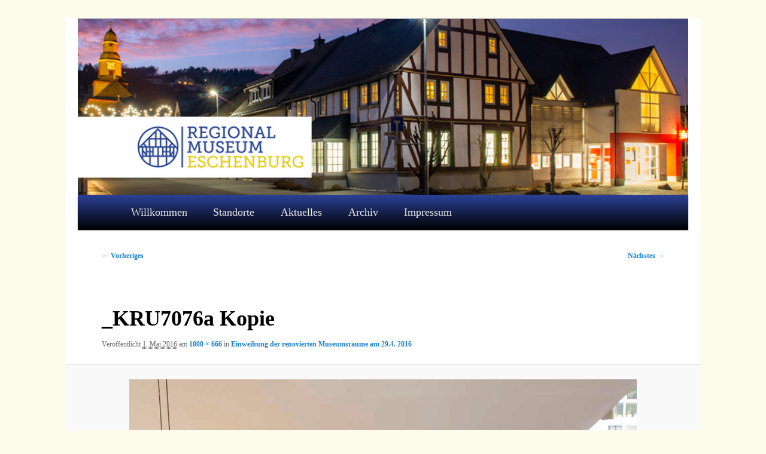

--- FILE ---
content_type: text/html; charset=UTF-8
request_url: https://www.regionalmuseum-eschenburg.de/einweihung-der-renovierten-museumsraeume-am-29-4-2016/_kru7076a-kopie/
body_size: 8627
content:
<!DOCTYPE html>
<!--[if IE 6]>
<html id="ie6" lang="de">
<![endif]-->
<!--[if IE 7]>
<html id="ie7" lang="de">
<![endif]-->
<!--[if IE 8]>
<html id="ie8" lang="de">
<![endif]-->
<!--[if !(IE 6) & !(IE 7) & !(IE 8)]><!-->
<html lang="de">
<!--<![endif]-->
<head>
<meta charset="UTF-8" />
<meta name="viewport" content="width=device-width, initial-scale=1.0" />
<title>
_KRU7076a Kopie - Regionalmuseum Eschenburg e.V.Regionalmuseum Eschenburg e.V.	</title>
<link rel="profile" href="https://gmpg.org/xfn/11" />
<link rel="stylesheet" type="text/css" media="all" href="https://www.regionalmuseum-eschenburg.de/wp-content/themes/twentyeleven/style.css?ver=20250415" />
<link rel="pingback" href="https://www.regionalmuseum-eschenburg.de/xmlrpc.php">
<!--[if lt IE 9]>
<script src="https://www.regionalmuseum-eschenburg.de/wp-content/themes/twentyeleven/js/html5.js?ver=3.7.0" type="text/javascript"></script>
<![endif]-->
<meta name='robots' content='index, follow, max-image-preview:large, max-snippet:-1, max-video-preview:-1' />

	<!-- This site is optimized with the Yoast SEO plugin v24.5 - https://yoast.com/wordpress/plugins/seo/ -->
	<link rel="canonical" href="https://www.regionalmuseum-eschenburg.de/einweihung-der-renovierten-museumsraeume-am-29-4-2016/_kru7076a-kopie/" />
	<meta property="og:locale" content="de_DE" />
	<meta property="og:type" content="article" />
	<meta property="og:title" content="_KRU7076a Kopie - Regionalmuseum Eschenburg e.V." />
	<meta property="og:url" content="https://www.regionalmuseum-eschenburg.de/einweihung-der-renovierten-museumsraeume-am-29-4-2016/_kru7076a-kopie/" />
	<meta property="og:site_name" content="Regionalmuseum Eschenburg e.V." />
	<meta property="og:image" content="https://www.regionalmuseum-eschenburg.de/einweihung-der-renovierten-museumsraeume-am-29-4-2016/_kru7076a-kopie" />
	<meta property="og:image:width" content="1000" />
	<meta property="og:image:height" content="666" />
	<meta property="og:image:type" content="image/jpeg" />
	<script type="application/ld+json" class="yoast-schema-graph">{"@context":"https://schema.org","@graph":[{"@type":"WebPage","@id":"https://www.regionalmuseum-eschenburg.de/einweihung-der-renovierten-museumsraeume-am-29-4-2016/_kru7076a-kopie/","url":"https://www.regionalmuseum-eschenburg.de/einweihung-der-renovierten-museumsraeume-am-29-4-2016/_kru7076a-kopie/","name":"_KRU7076a Kopie - Regionalmuseum Eschenburg e.V.","isPartOf":{"@id":"https://www.regionalmuseum-eschenburg.de/#website"},"primaryImageOfPage":{"@id":"https://www.regionalmuseum-eschenburg.de/einweihung-der-renovierten-museumsraeume-am-29-4-2016/_kru7076a-kopie/#primaryimage"},"image":{"@id":"https://www.regionalmuseum-eschenburg.de/einweihung-der-renovierten-museumsraeume-am-29-4-2016/_kru7076a-kopie/#primaryimage"},"thumbnailUrl":"https://www.regionalmuseum-eschenburg.de/wp-content/uploads/2016/05/KRU7076a-Kopie.jpg","datePublished":"2016-05-01T08:45:21+00:00","breadcrumb":{"@id":"https://www.regionalmuseum-eschenburg.de/einweihung-der-renovierten-museumsraeume-am-29-4-2016/_kru7076a-kopie/#breadcrumb"},"inLanguage":"de","potentialAction":[{"@type":"ReadAction","target":["https://www.regionalmuseum-eschenburg.de/einweihung-der-renovierten-museumsraeume-am-29-4-2016/_kru7076a-kopie/"]}]},{"@type":"ImageObject","inLanguage":"de","@id":"https://www.regionalmuseum-eschenburg.de/einweihung-der-renovierten-museumsraeume-am-29-4-2016/_kru7076a-kopie/#primaryimage","url":"https://www.regionalmuseum-eschenburg.de/wp-content/uploads/2016/05/KRU7076a-Kopie.jpg","contentUrl":"https://www.regionalmuseum-eschenburg.de/wp-content/uploads/2016/05/KRU7076a-Kopie.jpg","width":1000,"height":666},{"@type":"BreadcrumbList","@id":"https://www.regionalmuseum-eschenburg.de/einweihung-der-renovierten-museumsraeume-am-29-4-2016/_kru7076a-kopie/#breadcrumb","itemListElement":[{"@type":"ListItem","position":1,"name":"Home","item":"https://www.regionalmuseum-eschenburg.de/"},{"@type":"ListItem","position":2,"name":"Einweihung der renovierten Museumsräume am 29.4. 2016","item":"https://www.regionalmuseum-eschenburg.de/einweihung-der-renovierten-museumsraeume-am-29-4-2016/"},{"@type":"ListItem","position":3,"name":"_KRU7076a Kopie"}]},{"@type":"WebSite","@id":"https://www.regionalmuseum-eschenburg.de/#website","url":"https://www.regionalmuseum-eschenburg.de/","name":"Regionalmuseum Eschenburg e.V.","description":"","potentialAction":[{"@type":"SearchAction","target":{"@type":"EntryPoint","urlTemplate":"https://www.regionalmuseum-eschenburg.de/?s={search_term_string}"},"query-input":{"@type":"PropertyValueSpecification","valueRequired":true,"valueName":"search_term_string"}}],"inLanguage":"de"}]}</script>
	<!-- / Yoast SEO plugin. -->


<link rel='dns-prefetch' href='//www.regionalmuseum-eschenburg.de' />
<link rel="alternate" type="application/rss+xml" title="Regionalmuseum Eschenburg e.V. &raquo; Feed" href="https://www.regionalmuseum-eschenburg.de/feed/" />
<link rel="alternate" type="application/rss+xml" title="Regionalmuseum Eschenburg e.V. &raquo; Kommentar-Feed" href="https://www.regionalmuseum-eschenburg.de/comments/feed/" />
<script type="text/javascript">
/* <![CDATA[ */
window._wpemojiSettings = {"baseUrl":"https:\/\/s.w.org\/images\/core\/emoji\/15.0.3\/72x72\/","ext":".png","svgUrl":"https:\/\/s.w.org\/images\/core\/emoji\/15.0.3\/svg\/","svgExt":".svg","source":{"concatemoji":"https:\/\/www.regionalmuseum-eschenburg.de\/wp-includes\/js\/wp-emoji-release.min.js?ver=6.5.7"}};
/*! This file is auto-generated */
!function(i,n){var o,s,e;function c(e){try{var t={supportTests:e,timestamp:(new Date).valueOf()};sessionStorage.setItem(o,JSON.stringify(t))}catch(e){}}function p(e,t,n){e.clearRect(0,0,e.canvas.width,e.canvas.height),e.fillText(t,0,0);var t=new Uint32Array(e.getImageData(0,0,e.canvas.width,e.canvas.height).data),r=(e.clearRect(0,0,e.canvas.width,e.canvas.height),e.fillText(n,0,0),new Uint32Array(e.getImageData(0,0,e.canvas.width,e.canvas.height).data));return t.every(function(e,t){return e===r[t]})}function u(e,t,n){switch(t){case"flag":return n(e,"\ud83c\udff3\ufe0f\u200d\u26a7\ufe0f","\ud83c\udff3\ufe0f\u200b\u26a7\ufe0f")?!1:!n(e,"\ud83c\uddfa\ud83c\uddf3","\ud83c\uddfa\u200b\ud83c\uddf3")&&!n(e,"\ud83c\udff4\udb40\udc67\udb40\udc62\udb40\udc65\udb40\udc6e\udb40\udc67\udb40\udc7f","\ud83c\udff4\u200b\udb40\udc67\u200b\udb40\udc62\u200b\udb40\udc65\u200b\udb40\udc6e\u200b\udb40\udc67\u200b\udb40\udc7f");case"emoji":return!n(e,"\ud83d\udc26\u200d\u2b1b","\ud83d\udc26\u200b\u2b1b")}return!1}function f(e,t,n){var r="undefined"!=typeof WorkerGlobalScope&&self instanceof WorkerGlobalScope?new OffscreenCanvas(300,150):i.createElement("canvas"),a=r.getContext("2d",{willReadFrequently:!0}),o=(a.textBaseline="top",a.font="600 32px Arial",{});return e.forEach(function(e){o[e]=t(a,e,n)}),o}function t(e){var t=i.createElement("script");t.src=e,t.defer=!0,i.head.appendChild(t)}"undefined"!=typeof Promise&&(o="wpEmojiSettingsSupports",s=["flag","emoji"],n.supports={everything:!0,everythingExceptFlag:!0},e=new Promise(function(e){i.addEventListener("DOMContentLoaded",e,{once:!0})}),new Promise(function(t){var n=function(){try{var e=JSON.parse(sessionStorage.getItem(o));if("object"==typeof e&&"number"==typeof e.timestamp&&(new Date).valueOf()<e.timestamp+604800&&"object"==typeof e.supportTests)return e.supportTests}catch(e){}return null}();if(!n){if("undefined"!=typeof Worker&&"undefined"!=typeof OffscreenCanvas&&"undefined"!=typeof URL&&URL.createObjectURL&&"undefined"!=typeof Blob)try{var e="postMessage("+f.toString()+"("+[JSON.stringify(s),u.toString(),p.toString()].join(",")+"));",r=new Blob([e],{type:"text/javascript"}),a=new Worker(URL.createObjectURL(r),{name:"wpTestEmojiSupports"});return void(a.onmessage=function(e){c(n=e.data),a.terminate(),t(n)})}catch(e){}c(n=f(s,u,p))}t(n)}).then(function(e){for(var t in e)n.supports[t]=e[t],n.supports.everything=n.supports.everything&&n.supports[t],"flag"!==t&&(n.supports.everythingExceptFlag=n.supports.everythingExceptFlag&&n.supports[t]);n.supports.everythingExceptFlag=n.supports.everythingExceptFlag&&!n.supports.flag,n.DOMReady=!1,n.readyCallback=function(){n.DOMReady=!0}}).then(function(){return e}).then(function(){var e;n.supports.everything||(n.readyCallback(),(e=n.source||{}).concatemoji?t(e.concatemoji):e.wpemoji&&e.twemoji&&(t(e.twemoji),t(e.wpemoji)))}))}((window,document),window._wpemojiSettings);
/* ]]> */
</script>
<style id='wp-emoji-styles-inline-css' type='text/css'>

	img.wp-smiley, img.emoji {
		display: inline !important;
		border: none !important;
		box-shadow: none !important;
		height: 1em !important;
		width: 1em !important;
		margin: 0 0.07em !important;
		vertical-align: -0.1em !important;
		background: none !important;
		padding: 0 !important;
	}
</style>
<link rel='stylesheet' id='wp-block-library-css' href='https://www.regionalmuseum-eschenburg.de/wp-includes/css/dist/block-library/style.min.css?ver=6.5.7' type='text/css' media='all' />
<style id='wp-block-library-theme-inline-css' type='text/css'>
.wp-block-audio figcaption{color:#555;font-size:13px;text-align:center}.is-dark-theme .wp-block-audio figcaption{color:#ffffffa6}.wp-block-audio{margin:0 0 1em}.wp-block-code{border:1px solid #ccc;border-radius:4px;font-family:Menlo,Consolas,monaco,monospace;padding:.8em 1em}.wp-block-embed figcaption{color:#555;font-size:13px;text-align:center}.is-dark-theme .wp-block-embed figcaption{color:#ffffffa6}.wp-block-embed{margin:0 0 1em}.blocks-gallery-caption{color:#555;font-size:13px;text-align:center}.is-dark-theme .blocks-gallery-caption{color:#ffffffa6}.wp-block-image figcaption{color:#555;font-size:13px;text-align:center}.is-dark-theme .wp-block-image figcaption{color:#ffffffa6}.wp-block-image{margin:0 0 1em}.wp-block-pullquote{border-bottom:4px solid;border-top:4px solid;color:currentColor;margin-bottom:1.75em}.wp-block-pullquote cite,.wp-block-pullquote footer,.wp-block-pullquote__citation{color:currentColor;font-size:.8125em;font-style:normal;text-transform:uppercase}.wp-block-quote{border-left:.25em solid;margin:0 0 1.75em;padding-left:1em}.wp-block-quote cite,.wp-block-quote footer{color:currentColor;font-size:.8125em;font-style:normal;position:relative}.wp-block-quote.has-text-align-right{border-left:none;border-right:.25em solid;padding-left:0;padding-right:1em}.wp-block-quote.has-text-align-center{border:none;padding-left:0}.wp-block-quote.is-large,.wp-block-quote.is-style-large,.wp-block-quote.is-style-plain{border:none}.wp-block-search .wp-block-search__label{font-weight:700}.wp-block-search__button{border:1px solid #ccc;padding:.375em .625em}:where(.wp-block-group.has-background){padding:1.25em 2.375em}.wp-block-separator.has-css-opacity{opacity:.4}.wp-block-separator{border:none;border-bottom:2px solid;margin-left:auto;margin-right:auto}.wp-block-separator.has-alpha-channel-opacity{opacity:1}.wp-block-separator:not(.is-style-wide):not(.is-style-dots){width:100px}.wp-block-separator.has-background:not(.is-style-dots){border-bottom:none;height:1px}.wp-block-separator.has-background:not(.is-style-wide):not(.is-style-dots){height:2px}.wp-block-table{margin:0 0 1em}.wp-block-table td,.wp-block-table th{word-break:normal}.wp-block-table figcaption{color:#555;font-size:13px;text-align:center}.is-dark-theme .wp-block-table figcaption{color:#ffffffa6}.wp-block-video figcaption{color:#555;font-size:13px;text-align:center}.is-dark-theme .wp-block-video figcaption{color:#ffffffa6}.wp-block-video{margin:0 0 1em}.wp-block-template-part.has-background{margin-bottom:0;margin-top:0;padding:1.25em 2.375em}
</style>
<style id='classic-theme-styles-inline-css' type='text/css'>
/*! This file is auto-generated */
.wp-block-button__link{color:#fff;background-color:#32373c;border-radius:9999px;box-shadow:none;text-decoration:none;padding:calc(.667em + 2px) calc(1.333em + 2px);font-size:1.125em}.wp-block-file__button{background:#32373c;color:#fff;text-decoration:none}
</style>
<style id='global-styles-inline-css' type='text/css'>
body{--wp--preset--color--black: #000;--wp--preset--color--cyan-bluish-gray: #abb8c3;--wp--preset--color--white: #fff;--wp--preset--color--pale-pink: #f78da7;--wp--preset--color--vivid-red: #cf2e2e;--wp--preset--color--luminous-vivid-orange: #ff6900;--wp--preset--color--luminous-vivid-amber: #fcb900;--wp--preset--color--light-green-cyan: #7bdcb5;--wp--preset--color--vivid-green-cyan: #00d084;--wp--preset--color--pale-cyan-blue: #8ed1fc;--wp--preset--color--vivid-cyan-blue: #0693e3;--wp--preset--color--vivid-purple: #9b51e0;--wp--preset--color--blue: #1982d1;--wp--preset--color--dark-gray: #373737;--wp--preset--color--medium-gray: #666;--wp--preset--color--light-gray: #e2e2e2;--wp--preset--gradient--vivid-cyan-blue-to-vivid-purple: linear-gradient(135deg,rgba(6,147,227,1) 0%,rgb(155,81,224) 100%);--wp--preset--gradient--light-green-cyan-to-vivid-green-cyan: linear-gradient(135deg,rgb(122,220,180) 0%,rgb(0,208,130) 100%);--wp--preset--gradient--luminous-vivid-amber-to-luminous-vivid-orange: linear-gradient(135deg,rgba(252,185,0,1) 0%,rgba(255,105,0,1) 100%);--wp--preset--gradient--luminous-vivid-orange-to-vivid-red: linear-gradient(135deg,rgba(255,105,0,1) 0%,rgb(207,46,46) 100%);--wp--preset--gradient--very-light-gray-to-cyan-bluish-gray: linear-gradient(135deg,rgb(238,238,238) 0%,rgb(169,184,195) 100%);--wp--preset--gradient--cool-to-warm-spectrum: linear-gradient(135deg,rgb(74,234,220) 0%,rgb(151,120,209) 20%,rgb(207,42,186) 40%,rgb(238,44,130) 60%,rgb(251,105,98) 80%,rgb(254,248,76) 100%);--wp--preset--gradient--blush-light-purple: linear-gradient(135deg,rgb(255,206,236) 0%,rgb(152,150,240) 100%);--wp--preset--gradient--blush-bordeaux: linear-gradient(135deg,rgb(254,205,165) 0%,rgb(254,45,45) 50%,rgb(107,0,62) 100%);--wp--preset--gradient--luminous-dusk: linear-gradient(135deg,rgb(255,203,112) 0%,rgb(199,81,192) 50%,rgb(65,88,208) 100%);--wp--preset--gradient--pale-ocean: linear-gradient(135deg,rgb(255,245,203) 0%,rgb(182,227,212) 50%,rgb(51,167,181) 100%);--wp--preset--gradient--electric-grass: linear-gradient(135deg,rgb(202,248,128) 0%,rgb(113,206,126) 100%);--wp--preset--gradient--midnight: linear-gradient(135deg,rgb(2,3,129) 0%,rgb(40,116,252) 100%);--wp--preset--font-size--small: 13px;--wp--preset--font-size--medium: 20px;--wp--preset--font-size--large: 36px;--wp--preset--font-size--x-large: 42px;--wp--preset--spacing--20: 0.44rem;--wp--preset--spacing--30: 0.67rem;--wp--preset--spacing--40: 1rem;--wp--preset--spacing--50: 1.5rem;--wp--preset--spacing--60: 2.25rem;--wp--preset--spacing--70: 3.38rem;--wp--preset--spacing--80: 5.06rem;--wp--preset--shadow--natural: 6px 6px 9px rgba(0, 0, 0, 0.2);--wp--preset--shadow--deep: 12px 12px 50px rgba(0, 0, 0, 0.4);--wp--preset--shadow--sharp: 6px 6px 0px rgba(0, 0, 0, 0.2);--wp--preset--shadow--outlined: 6px 6px 0px -3px rgba(255, 255, 255, 1), 6px 6px rgba(0, 0, 0, 1);--wp--preset--shadow--crisp: 6px 6px 0px rgba(0, 0, 0, 1);}:where(.is-layout-flex){gap: 0.5em;}:where(.is-layout-grid){gap: 0.5em;}body .is-layout-flex{display: flex;}body .is-layout-flex{flex-wrap: wrap;align-items: center;}body .is-layout-flex > *{margin: 0;}body .is-layout-grid{display: grid;}body .is-layout-grid > *{margin: 0;}:where(.wp-block-columns.is-layout-flex){gap: 2em;}:where(.wp-block-columns.is-layout-grid){gap: 2em;}:where(.wp-block-post-template.is-layout-flex){gap: 1.25em;}:where(.wp-block-post-template.is-layout-grid){gap: 1.25em;}.has-black-color{color: var(--wp--preset--color--black) !important;}.has-cyan-bluish-gray-color{color: var(--wp--preset--color--cyan-bluish-gray) !important;}.has-white-color{color: var(--wp--preset--color--white) !important;}.has-pale-pink-color{color: var(--wp--preset--color--pale-pink) !important;}.has-vivid-red-color{color: var(--wp--preset--color--vivid-red) !important;}.has-luminous-vivid-orange-color{color: var(--wp--preset--color--luminous-vivid-orange) !important;}.has-luminous-vivid-amber-color{color: var(--wp--preset--color--luminous-vivid-amber) !important;}.has-light-green-cyan-color{color: var(--wp--preset--color--light-green-cyan) !important;}.has-vivid-green-cyan-color{color: var(--wp--preset--color--vivid-green-cyan) !important;}.has-pale-cyan-blue-color{color: var(--wp--preset--color--pale-cyan-blue) !important;}.has-vivid-cyan-blue-color{color: var(--wp--preset--color--vivid-cyan-blue) !important;}.has-vivid-purple-color{color: var(--wp--preset--color--vivid-purple) !important;}.has-black-background-color{background-color: var(--wp--preset--color--black) !important;}.has-cyan-bluish-gray-background-color{background-color: var(--wp--preset--color--cyan-bluish-gray) !important;}.has-white-background-color{background-color: var(--wp--preset--color--white) !important;}.has-pale-pink-background-color{background-color: var(--wp--preset--color--pale-pink) !important;}.has-vivid-red-background-color{background-color: var(--wp--preset--color--vivid-red) !important;}.has-luminous-vivid-orange-background-color{background-color: var(--wp--preset--color--luminous-vivid-orange) !important;}.has-luminous-vivid-amber-background-color{background-color: var(--wp--preset--color--luminous-vivid-amber) !important;}.has-light-green-cyan-background-color{background-color: var(--wp--preset--color--light-green-cyan) !important;}.has-vivid-green-cyan-background-color{background-color: var(--wp--preset--color--vivid-green-cyan) !important;}.has-pale-cyan-blue-background-color{background-color: var(--wp--preset--color--pale-cyan-blue) !important;}.has-vivid-cyan-blue-background-color{background-color: var(--wp--preset--color--vivid-cyan-blue) !important;}.has-vivid-purple-background-color{background-color: var(--wp--preset--color--vivid-purple) !important;}.has-black-border-color{border-color: var(--wp--preset--color--black) !important;}.has-cyan-bluish-gray-border-color{border-color: var(--wp--preset--color--cyan-bluish-gray) !important;}.has-white-border-color{border-color: var(--wp--preset--color--white) !important;}.has-pale-pink-border-color{border-color: var(--wp--preset--color--pale-pink) !important;}.has-vivid-red-border-color{border-color: var(--wp--preset--color--vivid-red) !important;}.has-luminous-vivid-orange-border-color{border-color: var(--wp--preset--color--luminous-vivid-orange) !important;}.has-luminous-vivid-amber-border-color{border-color: var(--wp--preset--color--luminous-vivid-amber) !important;}.has-light-green-cyan-border-color{border-color: var(--wp--preset--color--light-green-cyan) !important;}.has-vivid-green-cyan-border-color{border-color: var(--wp--preset--color--vivid-green-cyan) !important;}.has-pale-cyan-blue-border-color{border-color: var(--wp--preset--color--pale-cyan-blue) !important;}.has-vivid-cyan-blue-border-color{border-color: var(--wp--preset--color--vivid-cyan-blue) !important;}.has-vivid-purple-border-color{border-color: var(--wp--preset--color--vivid-purple) !important;}.has-vivid-cyan-blue-to-vivid-purple-gradient-background{background: var(--wp--preset--gradient--vivid-cyan-blue-to-vivid-purple) !important;}.has-light-green-cyan-to-vivid-green-cyan-gradient-background{background: var(--wp--preset--gradient--light-green-cyan-to-vivid-green-cyan) !important;}.has-luminous-vivid-amber-to-luminous-vivid-orange-gradient-background{background: var(--wp--preset--gradient--luminous-vivid-amber-to-luminous-vivid-orange) !important;}.has-luminous-vivid-orange-to-vivid-red-gradient-background{background: var(--wp--preset--gradient--luminous-vivid-orange-to-vivid-red) !important;}.has-very-light-gray-to-cyan-bluish-gray-gradient-background{background: var(--wp--preset--gradient--very-light-gray-to-cyan-bluish-gray) !important;}.has-cool-to-warm-spectrum-gradient-background{background: var(--wp--preset--gradient--cool-to-warm-spectrum) !important;}.has-blush-light-purple-gradient-background{background: var(--wp--preset--gradient--blush-light-purple) !important;}.has-blush-bordeaux-gradient-background{background: var(--wp--preset--gradient--blush-bordeaux) !important;}.has-luminous-dusk-gradient-background{background: var(--wp--preset--gradient--luminous-dusk) !important;}.has-pale-ocean-gradient-background{background: var(--wp--preset--gradient--pale-ocean) !important;}.has-electric-grass-gradient-background{background: var(--wp--preset--gradient--electric-grass) !important;}.has-midnight-gradient-background{background: var(--wp--preset--gradient--midnight) !important;}.has-small-font-size{font-size: var(--wp--preset--font-size--small) !important;}.has-medium-font-size{font-size: var(--wp--preset--font-size--medium) !important;}.has-large-font-size{font-size: var(--wp--preset--font-size--large) !important;}.has-x-large-font-size{font-size: var(--wp--preset--font-size--x-large) !important;}
.wp-block-navigation a:where(:not(.wp-element-button)){color: inherit;}
:where(.wp-block-post-template.is-layout-flex){gap: 1.25em;}:where(.wp-block-post-template.is-layout-grid){gap: 1.25em;}
:where(.wp-block-columns.is-layout-flex){gap: 2em;}:where(.wp-block-columns.is-layout-grid){gap: 2em;}
.wp-block-pullquote{font-size: 1.5em;line-height: 1.6;}
</style>
<link rel='stylesheet' id='twentyeleven-block-style-css' href='https://www.regionalmuseum-eschenburg.de/wp-content/themes/twentyeleven/blocks.css?ver=20240703' type='text/css' media='all' />
<link rel="https://api.w.org/" href="https://www.regionalmuseum-eschenburg.de/wp-json/" /><link rel="alternate" type="application/json" href="https://www.regionalmuseum-eschenburg.de/wp-json/wp/v2/media/1352" /><link rel="EditURI" type="application/rsd+xml" title="RSD" href="https://www.regionalmuseum-eschenburg.de/xmlrpc.php?rsd" />
<meta name="generator" content="WordPress 6.5.7" />
<link rel='shortlink' href='https://www.regionalmuseum-eschenburg.de/?p=1352' />
<link rel="alternate" type="application/json+oembed" href="https://www.regionalmuseum-eschenburg.de/wp-json/oembed/1.0/embed?url=https%3A%2F%2Fwww.regionalmuseum-eschenburg.de%2Feinweihung-der-renovierten-museumsraeume-am-29-4-2016%2F_kru7076a-kopie%2F" />
<link rel="alternate" type="text/xml+oembed" href="https://www.regionalmuseum-eschenburg.de/wp-json/oembed/1.0/embed?url=https%3A%2F%2Fwww.regionalmuseum-eschenburg.de%2Feinweihung-der-renovierten-museumsraeume-am-29-4-2016%2F_kru7076a-kopie%2F&#038;format=xml" />
	<link rel="preconnect" href="https://fonts.googleapis.com">
	<link rel="preconnect" href="https://fonts.gstatic.com">
			<style type="text/css" id="twentyeleven-header-css">
				#site-title,
		#site-description {
			position: absolute;
			clip-path: inset(50%);
		}
				</style>
		<style type="text/css" id="custom-background-css">
body.custom-background { background-color: #fdfbeb; }
</style>
	<link rel="icon" href="https://www.regionalmuseum-eschenburg.de/wp-content/uploads/2021/03/cropped-Logo_Favicon-32x32.png" sizes="32x32" />
<link rel="icon" href="https://www.regionalmuseum-eschenburg.de/wp-content/uploads/2021/03/cropped-Logo_Favicon-192x192.png" sizes="192x192" />
<link rel="apple-touch-icon" href="https://www.regionalmuseum-eschenburg.de/wp-content/uploads/2021/03/cropped-Logo_Favicon-180x180.png" />
<meta name="msapplication-TileImage" content="https://www.regionalmuseum-eschenburg.de/wp-content/uploads/2021/03/cropped-Logo_Favicon-270x270.png" />
		<style type="text/css" id="wp-custom-css">
			
#branding #searchform {
  display: none;
}
body,
#content,
#main,
.entry-content,
article,
.page,
.post,
body.page,
body.single,
body.home,
body.archive {
  font-family: Georgia, "Times New Roman", serif !important;
}
body p,
body h1,
body h2,
body h3,
body h4,
body h5,
body h6 {
  font-family: Georgia, "Times New Roman", serif !important;
}


#access {
  background: linear-gradient(to bottom, #2b4196, #000000);
}
#access a,
#access a:visited,
#access ul.menu a {
  font-family: Georgia, "Times New Roman", serif !important;
}
/* Links im Seiteninhalt auf Serif */
.entry-content a,
.entry-content li a,
.entry-content ul li a {
  font-family: Georgia, "Times New Roman", serif !important;
}
.entry-content p,
.entry-content li,
.entry-content a {
  font-size: 1.125rem;
  line-height: 1.6;
}
/* --- Breite für gesamtes Layout --- */
body,
#page,
#wrapper,
#main,
#content,
.entry-content,
.one-column #main,
.page-template-onecolumn #main {
  max-width: 1100px !important;
  width: 100% !important;
  margin-left: auto !important;
  margin-right: auto !important;
  padding-left: 20px;
  padding-right: 20px;
  box-sizing: border-box;
}
@media (max-width: 900px) {
  body,
  #page,
  #wrapper,
  #main,
  #content,
  .entry-content {
    max-width: 100% !important;
    padding-left: 15px;
    padding-right: 15px;
  }
}		</style>
			<style id="egf-frontend-styles" type="text/css">
		p {font-family: 'Century Gothic', sans-serif;font-style: normal;} h1 {color: #2b4590;font-family: 'Century Gothic', sans-serif;font-style: normal;font-weight: 400;text-decoration: none;} bulleted list, ul, li {font-family: 'Century Gothic', sans-serif;font-size: 18px;font-style: normal;font-weight: 400;} h2 {} h3 {} h4 {} h5 {} h6 {} 	</style>
	</head>

<body class="attachment attachment-template-default single single-attachment postid-1352 attachmentid-1352 attachment-jpeg custom-background wp-embed-responsive single-author singular one-column content">
<div class="skip-link"><a class="assistive-text" href="#content">Zum primären Inhalt springen</a></div><div id="page" class="hfeed">
	<header id="branding">
			<hgroup>
							<h1 id="site-title"><span><a href="https://www.regionalmuseum-eschenburg.de/" rel="home" >Regionalmuseum Eschenburg e.V.</a></span></h1>
				<h2 id="site-description"></h2>
			</hgroup>

						<a href="https://www.regionalmuseum-eschenburg.de/" rel="home" >
				<img src="https://www.regionalmuseum-eschenburg.de/wp-content/uploads/2020/01/Header_Museum_nachts_NEU_1000x288_mit_Logo..jpg" width="1000" height="288" alt="Regionalmuseum Eschenburg e.V." srcset="https://www.regionalmuseum-eschenburg.de/wp-content/uploads/2020/01/Header_Museum_nachts_NEU_1000x288_mit_Logo..jpg 1000w, https://www.regionalmuseum-eschenburg.de/wp-content/uploads/2020/01/Header_Museum_nachts_NEU_1000x288_mit_Logo.-300x86.jpg 300w, https://www.regionalmuseum-eschenburg.de/wp-content/uploads/2020/01/Header_Museum_nachts_NEU_1000x288_mit_Logo.-500x144.jpg 500w" sizes="(max-width: 1000px) 100vw, 1000px" decoding="async" fetchpriority="high" />			</a>
			
						<div class="only-search with-image">
					<form method="get" id="searchform" action="https://www.regionalmuseum-eschenburg.de/">
		<label for="s" class="assistive-text">Suchen</label>
		<input type="text" class="field" name="s" id="s" placeholder="Suchen" />
		<input type="submit" class="submit" name="submit" id="searchsubmit" value="Suchen" />
	</form>
			</div>
				
			<nav id="access">
				<h3 class="assistive-text">Hauptmenü</h3>
				<div class="menu-menue-container"><ul id="menu-menue" class="menu"><li id="menu-item-50" class="menu-item menu-item-type-post_type menu-item-object-page menu-item-home menu-item-50"><a href="https://www.regionalmuseum-eschenburg.de/">Willkommen</a></li>
<li id="menu-item-46" class="menu-item menu-item-type-post_type menu-item-object-page menu-item-has-children menu-item-46"><a href="https://www.regionalmuseum-eschenburg.de/standorte/">Standorte</a>
<ul class="sub-menu">
	<li id="menu-item-44" class="menu-item menu-item-type-post_type menu-item-object-page menu-item-44"><a href="https://www.regionalmuseum-eschenburg.de/heimatmuseum/">Heimatmuseum</a></li>
	<li id="menu-item-42" class="menu-item menu-item-type-post_type menu-item-object-page menu-item-42"><a href="https://www.regionalmuseum-eschenburg.de/schulscheune/">Schulscheune</a></li>
	<li id="menu-item-43" class="menu-item menu-item-type-post_type menu-item-object-page menu-item-43"><a href="https://www.regionalmuseum-eschenburg.de/muehlchen/">Mühlchen</a></li>
	<li id="menu-item-105" class="menu-item menu-item-type-post_type menu-item-object-page menu-item-105"><a href="https://www.regionalmuseum-eschenburg.de/trafohaus/">Fernmeldemuseum im Trafohaus</a></li>
</ul>
</li>
<li id="menu-item-390" class="menu-item menu-item-type-post_type menu-item-object-page menu-item-390"><a href="https://www.regionalmuseum-eschenburg.de/aktuelles/">Aktuelles</a></li>
<li id="menu-item-2772" class="menu-item menu-item-type-post_type menu-item-object-page menu-item-2772"><a href="https://www.regionalmuseum-eschenburg.de/klassenfahrt-in-feiner-aquarelltechnik-friedhelm-giersbach-stellt-aus/">Archiv</a></li>
<li id="menu-item-41" class="menu-item menu-item-type-post_type menu-item-object-page menu-item-41"><a href="https://www.regionalmuseum-eschenburg.de/kontakt/">Impressum</a></li>
</ul></div>			</nav><!-- #access -->
	</header><!-- #branding -->


	<div id="main">

		<div id="primary" class="image-attachment">
			<div id="content" role="main">

			
				<nav id="nav-single">
					<h3 class="assistive-text">Bilder-Navigation</h3>
					<span class="nav-previous"><a href='https://www.regionalmuseum-eschenburg.de/einweihung-der-renovierten-museumsraeume-am-29-4-2016/_kru7075-kopie/'>&larr; Vorheriges</a></span>
					<span class="nav-next"><a href='https://www.regionalmuseum-eschenburg.de/einweihung-der-renovierten-museumsraeume-am-29-4-2016/_kru7079-kopie/'>Nächstes &rarr;</a></span>
				</nav><!-- #nav-single -->

					<article id="post-1352" class="post-1352 attachment type-attachment status-inherit hentry">
						<header class="entry-header">
							<h1 class="entry-title">_KRU7076a Kopie</h1>

							<div class="entry-meta">
								<span class="meta-prep meta-prep-entry-date">Veröffentlicht </span> <span class="entry-date"><abbr class="published" title="10:45">1. Mai 2016</abbr></span> am <a href="https://www.regionalmuseum-eschenburg.de/wp-content/uploads/2016/05/KRU7076a-Kopie.jpg" title="Link zum Bild in voller Größe">1000 &times; 666</a> in <a href="https://www.regionalmuseum-eschenburg.de/einweihung-der-renovierten-museumsraeume-am-29-4-2016/" title="Weiter zu Einweihung der renovierten Museumsräume am 29.4. 2016" rel="gallery">Einweihung der renovierten Museumsräume am 29.4. 2016</a>															</div><!-- .entry-meta -->

						</header><!-- .entry-header -->

						<div class="entry-content">

							<div class="entry-attachment">
								<div class="attachment">
													<a href="https://www.regionalmuseum-eschenburg.de/einweihung-der-renovierten-museumsraeume-am-29-4-2016/_kru7079-kopie/" title="_KRU7076a Kopie" rel="attachment">
										<img width="848" height="565" src="https://www.regionalmuseum-eschenburg.de/wp-content/uploads/2016/05/KRU7076a-Kopie.jpg" class="attachment-848x1024 size-848x1024" alt="" decoding="async" srcset="https://www.regionalmuseum-eschenburg.de/wp-content/uploads/2016/05/KRU7076a-Kopie.jpg 1000w, https://www.regionalmuseum-eschenburg.de/wp-content/uploads/2016/05/KRU7076a-Kopie-300x200.jpg 300w, https://www.regionalmuseum-eschenburg.de/wp-content/uploads/2016/05/KRU7076a-Kopie-450x300.jpg 450w" sizes="(max-width: 848px) 100vw, 848px" />									</a>

																	</div><!-- .attachment -->

							</div><!-- .entry-attachment -->

							<div class="entry-description">
																							</div><!-- .entry-description -->

						</div><!-- .entry-content -->

					</article><!-- #post-1352 -->

						<div id="comments">
	
	
	
	
</div><!-- #comments -->

				
			</div><!-- #content -->
		</div><!-- #primary -->


	</div><!-- #main -->

	<footer id="colophon">

			

			<div id="site-generator">
												<a href="https://de.wordpress.org/" class="imprint" title="Eine semantische, persönliche Publikationsplattform">
					Mit <p><a href="https://www.regionalmuseum-eschenburg.de/wp-admin">Login</a></p>				</a>
			</div>
	</footer><!-- #colophon -->
</div><!-- #page -->


</body>
</html>

<!--
Performance optimized by W3 Total Cache. Learn more: https://www.boldgrid.com/w3-total-cache/


Served from: regionalmuseum-eschenburg.de @ 2026-01-21 22:42:30 by W3 Total Cache
-->